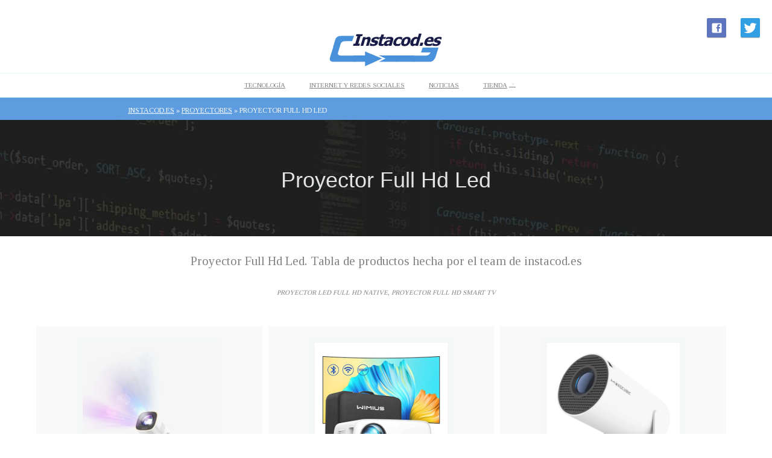

--- FILE ---
content_type: text/html; charset=UTF-8
request_url: https://instacod.es/proyectores/proyector-full-hd-led/
body_size: 9199
content:
<!doctype html><html lang="es" prefix="og: https://ogp.me/ns#"><head><meta charset="utf-8" /><meta http-equiv="X-UA-Compatible" content="IE=edge,chrome=1" /><link media="all" href="https://instacod.es/wp-content/cache/autoptimize/css/autoptimize_9dead057151ef929b24efe2da5ff1b22.css" rel="stylesheet" /><title>Proyector Full Hd Led | Instacod.es</title><meta name="viewport" content="width=device-width, initial-scale=1" /><meta name="description" content="Alibaba.com offers 5,978 full hd 1080p led projector products. A wide variety of full hd 1080p led projector options are available to you, such as use, portable."><meta name="robots" content="index, follow, max-snippet:-1, max-video-preview:-1, max-image-preview:large"/><link rel="canonical" href="https://instacod.es/proyectores/proyector-full-hd-led/" /><meta property="og:locale" content="es_ES" /><meta property="og:type" content="article" /><meta property="og:title" content="Proyector Full Hd Led - Instacod.es" /><meta property="og:url" content="https://instacod.es/proyectores/proyector-full-hd-led/" /><meta property="og:site_name" content="Instacod.es" /><meta property="article:section" content="Proyectores" /><meta property="og:image" content="https://instacod.es/wp-content/uploads/2020/03/proyector-full-hd-led.jpg" /><meta property="og:image:secure_url" content="https://instacod.es/wp-content/uploads/2020/03/proyector-full-hd-led.jpg" /><meta property="og:image:width" content="500" /><meta property="og:image:height" content="500" /><meta property="og:image:alt" content="Proyector Full Hd Led" /><meta property="og:image:type" content="image/jpeg" /><meta name="twitter:card" content="summary_large_image" /><meta name="twitter:title" content="Proyector Full Hd Led - Instacod.es" /><meta name="twitter:image" content="https://instacod.es/wp-content/uploads/2020/03/proyector-full-hd-led.jpg" /><meta name="twitter:label1" content="Escrito por" /><meta name="twitter:data1" content="instacod" /><meta name="twitter:label2" content="Tiempo de lectura" /><meta name="twitter:data2" content="Menos de un minuto" /> <script type="application/ld+json" class="rank-math-schema">{"@context":"https://schema.org","@graph":[{"@type":"Organization","@id":"https://instacod.es/#organization","name":"Top Mejores","url":"http://topmejores.es/new","logo":{"@type":"ImageObject","@id":"https://instacod.es/#logo","url":"http://topmejores.es/new/wp-content/uploads/2019/08/logo-top-mejores.jpg","contentUrl":"http://topmejores.es/new/wp-content/uploads/2019/08/logo-top-mejores.jpg","caption":"Top Mejores","inLanguage":"es","width":"220","height":"220"}},{"@type":"WebSite","@id":"https://instacod.es/#website","url":"https://instacod.es","name":"Top Mejores","publisher":{"@id":"https://instacod.es/#organization"},"inLanguage":"es"},{"@type":"ImageObject","@id":"https://instacod.es/wp-content/uploads/2020/03/proyector-full-hd-led.jpg","url":"https://instacod.es/wp-content/uploads/2020/03/proyector-full-hd-led.jpg","width":"500","height":"500","inLanguage":"es"},{"@type":"WebPage","@id":"https://instacod.es/proyectores/proyector-full-hd-led/#webpage","url":"https://instacod.es/proyectores/proyector-full-hd-led/","name":"Proyector Full Hd Led - Instacod.es","datePublished":"2025-11-05T02:57:28+00:00","dateModified":"2025-11-05T02:57:28+00:00","isPartOf":{"@id":"https://instacod.es/#website"},"primaryImageOfPage":{"@id":"https://instacod.es/wp-content/uploads/2020/03/proyector-full-hd-led.jpg"},"inLanguage":"es"},{"@type":"Review","@id":"https://instacod.es/proyectores/proyector-full-hd-led/#schema-401175","isPartOf":{"@id":"https://instacod.es/proyectores/proyector-full-hd-led/#webpage"},"publisher":{"@id":"https://instacod.es/#organization"},"image":{"@id":"https://instacod.es/wp-content/uploads/2020/03/proyector-full-hd-led.jpg"},"inLanguage":"es","mainEntityOfPage":{"@id":"https://instacod.es/proyectores/proyector-full-hd-led/#webpage"}}]}</script> <link rel='dns-prefetch' href='//fonts.googleapis.com' /><link rel="alternate" type="application/rss+xml" title="Instacod.es &raquo; Feed" href="https://instacod.es/feed/" /><link rel="alternate" type="application/rss+xml" title="Instacod.es &raquo; Feed de los comentarios" href="https://instacod.es/comments/feed/" /><link rel='stylesheet' id='wpgo-open-sans-font-css' href='//fonts.googleapis.com/css?family=Open+Sans%3A300italic%2C400italic%2C600italic%2C300%2C400%2C600&#038;subset=latin%2Clatin-ext&#038;ver=6.4.7' type='text/css' media='all' /><link rel='stylesheet' id='wpgo-dashicons-css' href='https://instacod.es/wp-includes/css/dashicons.min.css?ver=6.4.7' type='text/css' media='all' /><link rel="https://api.w.org/" href="https://instacod.es/wp-json/" /><link rel="alternate" type="application/json" href="https://instacod.es/wp-json/wp/v2/posts/83519" /><link rel="EditURI" type="application/rsd+xml" title="RSD" href="https://instacod.es/xmlrpc.php?rsd" /><meta name="generator" content="WordPress 6.4.7" /><link rel='shortlink' href='https://instacod.es/?p=83519' /><link rel="alternate" type="application/json+oembed" href="https://instacod.es/wp-json/oembed/1.0/embed?url=https%3A%2F%2Finstacod.es%2Fproyectores%2Fproyector-full-hd-led%2F" /><link rel="alternate" type="text/xml+oembed" href="https://instacod.es/wp-json/oembed/1.0/embed?url=https%3A%2F%2Finstacod.es%2Fproyectores%2Fproyector-full-hd-led%2F&#038;format=xml" /><link rel="icon" href="https://instacod.es/wp-content/uploads/2020/03/cropped-faviconz-32x32.png" sizes="32x32" /><link rel="icon" href="https://instacod.es/wp-content/uploads/2020/03/cropped-faviconz-192x192.png" sizes="192x192" /><link rel="apple-touch-icon" href="https://instacod.es/wp-content/uploads/2020/03/cropped-faviconz-180x180.png" /><meta name="msapplication-TileImage" content="https://instacod.es/wp-content/uploads/2020/03/cropped-faviconz-270x270.png" /> <script type="text/javascript" src="https://code.jquery.com/jquery-2.1.1.min.js" charset="utf-8"></script> <script type="text/javascript" src="https://code.jquery.com/ui/1.11.2/jquery-ui.min.js" charset="utf-8"></script> <link href="https://stackpath.bootstrapcdn.com/font-awesome/4.7.0/css/font-awesome.min.css" rel="stylesheet" integrity="sha384-wvfXpqpZZVQGK6TAh5PVlGOfQNHSoD2xbE+QkPxCAFlNEevoEH3Sl0sibVcOQVnN" crossorigin="anonymous"><link href="https://fonts.googleapis.com/css?family=Tinos&display=swap" rel="stylesheet"></head><body class="post-template-default single single-post postid-83519 single-format-standard two-col-r minn-lite"><div id="body-container"><div class="social_top_bar"> <a href="https://www.facebook.com/sharer/sharer.php?u=https%3A%2F%2Finstacod.es%2Fproyectores%2Fproyector-full-hd-led"
 class="redsc share-button facebook"
 target="_blank"> <svg fill="#000000"
 height="24"
 viewBox="0 0 24 24"
 width="24"
 xmlns="http://www.w3.org/2000/svg"><path d="M19,4V7H17A1,1 0 0,0 16,8V10H19V13H16V20H13V13H11V10H13V7.5C13,5.56 14.57,4 16.5,4M20,2H4A2,2 0 0,0 2,4V20A2,2 0 0,0 4,22H20A2,2 0 0,0 22,20V4C22,2.89 21.1,2 20,2Z" /></svg></a> <a href="https://twitter.com/intent/tweet?url=https%3A%2F%2Finstacod.es%2Fproyectores%2Fproyector-full-hd-led"
 class="redsc share-button twitter"
 target="_blank"> <svg style="width:24px;height:24px" viewBox="0 0 24 24"> <path fill="white" d="M22.46,6C21.69,6.35 20.86,6.58 20,6.69C20.88,6.16 21.56,5.32 21.88,4.31C21.05,4.81 20.13,5.16 19.16,5.36C18.37,4.5 17.26,4 16,4C13.65,4 11.73,5.92 11.73,8.29C11.73,8.63 11.77,8.96 11.84,9.27C8.28,9.09 5.11,7.38 3,4.79C2.63,5.42 2.42,6.16 2.42,6.94C2.42,8.43 3.17,9.75 4.33,10.5C3.62,10.5 2.96,10.3 2.38,10C2.38,10 2.38,10 2.38,10.03C2.38,12.11 3.86,13.85 5.82,14.24C5.46,14.34 5.08,14.39 4.69,14.39C4.42,14.39 4.15,14.36 3.89,14.31C4.43,16 6,17.26 7.89,17.29C6.43,18.45 4.58,19.13 2.56,19.13C2.22,19.13 1.88,19.11 1.54,19.07C3.44,20.29 5.7,21 8.12,21C16,21 20.33,14.46 20.33,8.79C20.33,8.6 20.33,8.42 20.32,8.23C21.16,7.63 21.88,6.87 22.46,6Z" /> </svg></a></div><div id="header-container"><header><div id="logo-wrap"><h1 id="site-title"><span><a href="https://instacod.es" /><noscript><img alt='Instacod.es' src='https://instacod.es/logo.png'></noscript><img class="lazyload" alt='Instacod.es' src='data:image/svg+xml,%3Csvg%20xmlns=%22http://www.w3.org/2000/svg%22%20viewBox=%220%200%20210%20140%22%3E%3C/svg%3E' data-src='https://instacod.es/logo.png'></a></span></h1><div id="site-description" style='display:none;'>Tecnología, informática, Internet, software y mucho más</div></div></header><div class="nav-wrap"><nav class="primary-menu"> <label onclick="" for="nav-respond" id="nav-respond-wrapper"></label> <input type="checkbox" name="nav-respond" id="nav-respond" /><div class="menu-menu-container"><label for="respond" class="respond" onclick></label><ul id="menu-menu" class="menu"><li id="menu-item-82614" class="menu-item menu-item-type-taxonomy menu-item-object-cats menu-item-82614"><a href="https://instacod.es/cats/tecnologia/">Tecnología</a></li><li id="menu-item-82613" class="menu-item menu-item-type-taxonomy menu-item-object-cats menu-item-82613"><a href="https://instacod.es/cats/internet/">Internet y Redes sociales</a></li><li id="menu-item-82612" class="menu-item menu-item-type-taxonomy menu-item-object-cats menu-item-82612"><a href="https://instacod.es/cats/noticias/">Noticias</a></li><li id="menu-item-90425" class="menu-item menu-item-type-custom menu-item-object-custom menu-item-has-children menu-item-90425"><a href="#">Tienda</a><ul class="sub-menu"><li id="menu-item-90413" class="menu-item menu-item-type-taxonomy menu-item-object-category menu-item-90413"><a href="https://instacod.es/altavoces/">Altavoces</a></li><li id="menu-item-90414" class="menu-item menu-item-type-taxonomy menu-item-object-category menu-item-90414"><a href="https://instacod.es/auriculares/">Auriculares</a></li><li id="menu-item-90415" class="menu-item menu-item-type-taxonomy menu-item-object-category menu-item-has-children menu-item-90415"><a href="https://instacod.es/camaras/">Cámaras</a><ul class="sub-menu"><li id="menu-item-90416" class="menu-item menu-item-type-taxonomy menu-item-object-category menu-item-90416"><a href="https://instacod.es/camaras/camaras-evil/">Cámaras EVIL</a></li><li id="menu-item-90417" class="menu-item menu-item-type-taxonomy menu-item-object-category menu-item-90417"><a href="https://instacod.es/camaras/camaras-reflex/">Cámaras Réflex</a></li><li id="menu-item-90418" class="menu-item menu-item-type-taxonomy menu-item-object-category menu-item-90418"><a href="https://instacod.es/camaras/flashes/">Flashes</a></li><li id="menu-item-90419" class="menu-item menu-item-type-taxonomy menu-item-object-category menu-item-90419"><a href="https://instacod.es/camaras/objetivos-para-camaras/">Objetivos para cámaras</a></li></ul></li><li id="menu-item-90420" class="menu-item menu-item-type-taxonomy menu-item-object-category current-post-ancestor current-menu-parent current-post-parent menu-item-90420"><a href="https://instacod.es/proyectores/">Proyectores</a></li><li id="menu-item-90421" class="menu-item menu-item-type-taxonomy menu-item-object-category menu-item-90421"><a href="https://instacod.es/smartphones/">Smartphones</a></li><li id="menu-item-90422" class="menu-item menu-item-type-taxonomy menu-item-object-category menu-item-90422"><a href="https://instacod.es/smartwatch/">Smartwatch</a></li><li id="menu-item-90423" class="menu-item menu-item-type-taxonomy menu-item-object-category menu-item-90423"><a href="https://instacod.es/tablets/">Tablets</a></li><li id="menu-item-90424" class="menu-item menu-item-type-taxonomy menu-item-object-category menu-item-90424"><a href="https://instacod.es/videocamaras/">Videocámaras</a></li></ul></li></ul></div></nav></div></div><div style="clear:both;"></div><div class="page-breadcrumbs"><div class="container"><div class="row"><div class="col-md-12"><ol class="breadcrumbs" typeof="BreadcrumbList" vocab="https://schema.org/"> <span property="itemListElement" typeof="ListItem"><a property="item" typeof="WebPage" title="Ir a Instacod.es." href="https://instacod.es" class="home" ><span property="name">Instacod.es</span></a><meta property="position" content="1"></span> » <span property="itemListElement" typeof="ListItem"><a property="item" typeof="WebPage" title="Ira a los archivos de la categoría Proyectores." href="https://instacod.es/proyectores/" class="taxonomy category" ><span property="name">Proyectores</span></a><meta property="position" content="2"></span> » <span class="post post-post current-item">Proyector Full Hd Led</span></ol></div></div></div></div><div id="containHeading" style="background-image:url('https://instacod.es/wp-content/themes/c/background.jpg');"><div id="headingText"><h1 class="shead-title">Proyector Full Hd Led</h1><h2 class="shead-subtitle p_meta_cats"></h2></div></div><div style="clear:both;"></div><div id="outer-container"><div id="container"><div id="container"><div style='height:25px;clear:both;'></div><div class="descpage" style=""> Proyector Full Hd Led. Tabla de productos hecha por el team de instacod.es</div><div class='tagspost'> <em>proyector led full hd native</em>, <em>proyector full hd smart tv</em></div><div style='height:1px;clear:both;'></div><div style='height:40px;clear:both;'></div> <a href='https://www.amazon.es/dp/B0FR4RHHXF?tag=instacod-21&linkCode=osi&th=1&psc=1' rel='nofollow' target='_blank' title='Ver más' style="display:inline-block"><div class='col-md-4 col-sm-6 service-effect productsell'><div class='service-box' > <noscript><img class='img-responsive service-box-image' alt='' src='https://m.media-amazon.com/images/I/21R4e1IVD5L._SL500_.jpg'></noscript><img class='lazyload img-responsive service-box-image' alt='' src='data:image/svg+xml,%3Csvg%20xmlns=%22http://www.w3.org/2000/svg%22%20viewBox=%220%200%20210%20140%22%3E%3C/svg%3E' data-src='https://m.media-amazon.com/images/I/21R4e1IVD5L._SL500_.jpg'></div><div class='service-area' id=""><div style='height: 70px; overflow:hidden;'><h2 style='word-break:break-word;'>Philips, Neopix 244, Proyector de cine en casa, Full HD 1920x1080p,...</h2></div><div class='nano detailzblock' style='height: 120px;'><div class='nano-content'>Experimente el Philips NeoPix 244, un proyector compacto diseñado para redefinir su visión del mundo y proyectarlo en...</div></div><div class='button-effect'><a class='effect effect-2' href='https://www.amazon.es/dp/B0FR4RHHXF?tag=instacod-21&linkCode=osi&th=1&psc=1' rel='nofollow' target='_blank' title='Ver más'><i class='fa fa-shopping-cart' aria-hidden='true'></i> Ver Producto</a></div></div></div> </a> <a href='https://www.amazon.es/dp/B09T9MFN95?tag=instacod-21&linkCode=osi&th=1&psc=1' rel='nofollow' target='_blank' title='Ver más' style="display:inline-block"><div class='col-md-4 col-sm-6 service-effect productsell'><div class='service-box' > <noscript><img class='img-responsive service-box-image' alt='' src='https://m.media-amazon.com/images/I/51C4YhVsMUL._SL500_.jpg'></noscript><img class='lazyload img-responsive service-box-image' alt='' src='data:image/svg+xml,%3Csvg%20xmlns=%22http://www.w3.org/2000/svg%22%20viewBox=%220%200%20210%20140%22%3E%3C/svg%3E' data-src='https://m.media-amazon.com/images/I/51C4YhVsMUL._SL500_.jpg'></div><div class='service-area' id=""><div style='height: 70px; overflow:hidden;'><h2 style='word-break:break-word;'>Proyector 22000 Lumen WiFi 5G Bluetooth 1080P Nativo WiMiUS Mini Po...</h2></div><div class='nano detailzblock' style='height: 120px;'><div class='nano-content'>【1080P 22000 Lúmenes, Mini y Portátil】 Como el primer proyector de video mini 1080P de WiMiUS, con brillo de 22000 lú...</div></div><div class='button-effect'><a class='effect effect-2' href='https://www.amazon.es/dp/B09T9MFN95?tag=instacod-21&linkCode=osi&th=1&psc=1' rel='nofollow' target='_blank' title='Ver más'><i class='fa fa-shopping-cart' aria-hidden='true'></i> Ver Producto</a></div></div></div> </a> <a href='https://www.amazon.es/dp/B0DPHMRS9V?tag=instacod-21&linkCode=osi&th=1&psc=1' rel='nofollow' target='_blank' title='Ver más' style="display:inline-block"><div class='col-md-4 col-sm-6 service-effect productsell'><div class='service-box' > <noscript><img class='img-responsive service-box-image' alt='' src='https://m.media-amazon.com/images/I/31iFQ4YoecL._SL500_.jpg'></noscript><img class='lazyload img-responsive service-box-image' alt='' src='data:image/svg+xml,%3Csvg%20xmlns=%22http://www.w3.org/2000/svg%22%20viewBox=%220%200%20210%20140%22%3E%3C/svg%3E' data-src='https://m.media-amazon.com/images/I/31iFQ4YoecL._SL500_.jpg'></div><div class='service-area' id=""><div style='height: 70px; overflow:hidden;'><h2 style='word-break:break-word;'>Proyector Portátil con Android 11, Mini Proyector 4k 1080P Full HD ...</h2></div><div class='nano detailzblock' style='height: 120px;'><div class='nano-content'>????Pantalla grande de 180 ° rotabile proietore per telefono & 200 pulgadas: este proyector inteligente tiene un dise...</div></div><div class='button-effect'><a class='effect effect-2' href='https://www.amazon.es/dp/B0DPHMRS9V?tag=instacod-21&linkCode=osi&th=1&psc=1' rel='nofollow' target='_blank' title='Ver más'><i class='fa fa-shopping-cart' aria-hidden='true'></i> Ver Producto</a></div></div></div> </a> <a href='https://www.amazon.es/dp/B0FQBWMJFQ?tag=instacod-21&linkCode=osi&th=1&psc=1' rel='nofollow' target='_blank' title='Ver más' style="display:inline-block"><div class='col-md-4 col-sm-6 service-effect productsell'><div class='service-box' > <noscript><img class='img-responsive service-box-image' alt='' src='https://m.media-amazon.com/images/I/31i4psM1qnL._SL500_.jpg'></noscript><img class='lazyload img-responsive service-box-image' alt='' src='data:image/svg+xml,%3Csvg%20xmlns=%22http://www.w3.org/2000/svg%22%20viewBox=%220%200%20210%20140%22%3E%3C/svg%3E' data-src='https://m.media-amazon.com/images/I/31i4psM1qnL._SL500_.jpg'></div><div class='service-area' id=""><div style='height: 70px; overflow:hidden;'><h2 style='word-break:break-word;'>PRIXTON Proyector portátil Dalí, 4.800 lúmenes, 110 ANSI lúmenes, M...</h2></div><div class='nano detailzblock' style='height: 120px;'><div class='nano-content'>Resolución y contraste. El proyector cuenta con una resolución real HD 720P y es compatible con Full HD 1080P. Además...</div></div><div class='button-effect'><a class='effect effect-2' href='https://www.amazon.es/dp/B0FQBWMJFQ?tag=instacod-21&linkCode=osi&th=1&psc=1' rel='nofollow' target='_blank' title='Ver más'><i class='fa fa-shopping-cart' aria-hidden='true'></i> Ver Producto</a></div></div></div> </a> <a href='https://www.amazon.es/dp/B0CLR3FFHW?tag=instacod-21&linkCode=osi&th=1&psc=1' rel='nofollow' target='_blank' title='Ver más' style="display:inline-block"><div class='col-md-4 col-sm-6 service-effect productsell'><div class='service-box' > <noscript><img class='img-responsive service-box-image' alt='' src='https://m.media-amazon.com/images/I/51gXSdik9qL._SL500_.jpg'></noscript><img class='lazyload img-responsive service-box-image' alt='' src='data:image/svg+xml,%3Csvg%20xmlns=%22http://www.w3.org/2000/svg%22%20viewBox=%220%200%20210%20140%22%3E%3C/svg%3E' data-src='https://m.media-amazon.com/images/I/51gXSdik9qL._SL500_.jpg'></div><div class='service-area' id=""><div style='height: 70px; overflow:hidden;'><h2 style='word-break:break-word;'>Proyector 4K [Netflix Oficial/Dolby] 35000 Lúmenes Smart Proyector ...</h2></div><div class='nano detailzblock' style='height: 120px;'><div class='nano-content'>????【Netfix Oficial & Dolby Soporte】El WiMiUS K9 proyector full hd 1080p wifi bluetooth tiene un sistema Linux integr...</div></div><div class='button-effect'><a class='effect effect-2' href='https://www.amazon.es/dp/B0CLR3FFHW?tag=instacod-21&linkCode=osi&th=1&psc=1' rel='nofollow' target='_blank' title='Ver más'><i class='fa fa-shopping-cart' aria-hidden='true'></i> Ver Producto</a></div></div></div> </a> <a href='https://www.amazon.es/dp/B0CH177GFM?tag=instacod-21&linkCode=osi&th=1&psc=1' rel='nofollow' target='_blank' title='Ver más' style="display:inline-block"><div class='col-md-4 col-sm-6 service-effect productsell'><div class='service-box' > <noscript><img class='img-responsive service-box-image' alt='' src='https://m.media-amazon.com/images/I/41yOptpJZrL._SL500_.jpg'></noscript><img class='lazyload img-responsive service-box-image' alt='' src='data:image/svg+xml,%3Csvg%20xmlns=%22http://www.w3.org/2000/svg%22%20viewBox=%220%200%20210%20140%22%3E%3C/svg%3E' data-src='https://m.media-amazon.com/images/I/41yOptpJZrL._SL500_.jpg'></div><div class='service-area' id=""><div style='height: 70px; overflow:hidden;'><h2 style='word-break:break-word;'>【Netflix/Android TV & Enfoque Eléctrico】 Proyector 4K, 30000 Lúmene...</h2></div><div class='nano detailzblock' style='height: 120px;'><div class='nano-content'>????【Proyector Android TV Incorporado, Enfoque Eléctrico, Trípode Incluido】Este proyector wifi bluetooth full hd 1080...</div></div><div class='button-effect'><a class='effect effect-2' href='https://www.amazon.es/dp/B0CH177GFM?tag=instacod-21&linkCode=osi&th=1&psc=1' rel='nofollow' target='_blank' title='Ver más'><i class='fa fa-shopping-cart' aria-hidden='true'></i> Ver Producto</a></div></div></div> </a><div style='clear:both;'></div><div class='button-effect'><a class='effect effect-2 effect-3' style='margin-top: 30px; margin-bottom:30px; width: 50%; background: linear-gradient(to bottom,#3c86bfb8 0%,#3c86bf 100%,#7db9e880 100%); font-size: 25px; padding: 20px;' href='https://www.amazon.es/gp/search?ie=UTF8&tag=gverma-21&linkCode=ur2&linkId=b386fa012f2c7ddd7ca6b149949eeaf2&camp=3638&creative=24630&index=aps&keywords=proyector+full+hd+led' rel='nofollow' target='_blank' title='más productos'><i class='fa fa-plus' aria-hidden='true'></i> VER MÁS PRODUCTOS </a></div><div style='height:15px;clear:both;'></div><div class='carouselitemz'><div class='col-md-4 col-sm-6 service-effect '><div class='service-box'> <noscript><img class='img-responsive service-box-image' alt='' src='https://www.google.com/s2/favicons?domain=chinavasion.com/china/wholesale/LED_Projectors/'></noscript><img class='lazyload img-responsive service-box-image' alt='' src='data:image/svg+xml,%3Csvg%20xmlns=%22http://www.w3.org/2000/svg%22%20viewBox=%220%200%20210%20140%22%3E%3C/svg%3E' data-src='https://www.google.com/s2/favicons?domain=chinavasion.com/china/wholesale/LED_Projectors/'></div><div class='service-area' id=""><div style='height: 70px; overflow:hidden;'><h2 style='word-break:break-word;'>chinavasion.com</h2><div class="descbox">LED Projector, Pocket Mini Projector, HD LED Projectors for Sale</div></div><div class='nano detailzblock' style='height: 90px;'><div class='nano-content'> Get a LED projector for your home of office, an HD projector for the ultimate home theater experience or a pico mini projector for entertainment on the This is as it allows the projection to be cast onto a wall or surface from as little as 1.5 feet away. Full HD Projector Brands And Unbranded Option</div></div><div class='button-effect'><a class='effect effect-2' href='https://instacod.es/wp-content/themes/c/r.php?b=d3N5Mm1NVG5iOVdWQUxKb1gySlJkNXY4ZXd3S1pzWFM1NERXd2tBZEFMT1MyeG5WVFFmTXdodEtvbmVVUjZycXQ5VHR2Y0N3R2lIYjUrRUFaSTBlMTVRbW1zTXRYT0llUEhFR0h0Q0hjZTQ9&u=M2plRWRuY3RhL2dFY2VyS3BqZVZzMUw1L1dtWlNaVXEySUVSQ2FGQVpSbFpPalZaR3pLenRiYkQySW1BbTRCeG9ZT0U0VHRTSVhqWnBhTnJSeDlJVHc9PQ==' rel='nofollow' target='_blank' title='Ver más'><i class='fa fa-link' aria-hidden='true'></i> Ver Más</a></div></div></div><div class='col-md-4 col-sm-6 service-effect '><div class='service-box'> <noscript><img class='img-responsive service-box-image' alt='' src='https://www.google.com/s2/favicons?domain=aliexpress.com/popular/full-hd-led-projector.html'></noscript><img class='lazyload img-responsive service-box-image' alt='' src='data:image/svg+xml,%3Csvg%20xmlns=%22http://www.w3.org/2000/svg%22%20viewBox=%220%200%20210%20140%22%3E%3C/svg%3E' data-src='https://www.google.com/s2/favicons?domain=aliexpress.com/popular/full-hd-led-projector.html'></div><div class='service-area' id=""><div style='height: 70px; overflow:hidden;'><h2 style='word-break:break-word;'>aliexpress.com</h2><div class="descbox">Best value Full Hd Led Projector - Great deals on Full Hd Led...</div></div><div class='nano detailzblock' style='height: 90px;'><div class='nano-content'> ALSTON T6 full hd led projector 4k 3500 Lumens HDMI USB 1080p portable cinema Proyector Beamer with mysterious gift. WZATCO C2 4K Full HD 1080P LED Projector Android 9.0 Wifi Smart Home Theater Video Proyector with Digital keystone correction.</div></div><div class='button-effect'><a class='effect effect-2' href='https://instacod.es/wp-content/themes/c/r.php?b=RHRuVzRuR3pZT2VTOTNFZFQ1VExIc1NXRnBONVNGbWhiU1U1QXlLRXlLRkVVK2lkZTJTNEgwUmt5MDVPZUErSEF1dDc5UHhkYmppSUMzb2ExTFQwOEN2WkoyZGh3OWFNYVU4U3pVL3NCWHc9&u=dGt0K3MrRDV3TkQ2UEllbHJHQk5TQ3BYbjBBMGcrVUc3bk11QWZoS09DeDBIdUE0K0ZJekduak5RNDk2QXBsR2FrVHlOM3NzZGVmZi9zc040a1ZVUlE9PQ==' rel='nofollow' target='_blank' title='Ver más'><i class='fa fa-link' aria-hidden='true'></i> Ver Más</a></div></div></div><div class='col-md-4 col-sm-6 service-effect '><div class='service-box'> <noscript><img class='img-responsive service-box-image' alt='' src='https://www.google.com/s2/favicons?domain=scan.co.uk/shop/computer-hardware/projectors/1080p-full-hd-projectors'></noscript><img class='lazyload img-responsive service-box-image' alt='' src='data:image/svg+xml,%3Csvg%20xmlns=%22http://www.w3.org/2000/svg%22%20viewBox=%220%200%20210%20140%22%3E%3C/svg%3E' data-src='https://www.google.com/s2/favicons?domain=scan.co.uk/shop/computer-hardware/projectors/1080p-full-hd-projectors'></div><div class='service-area' id=""><div style='height: 70px; overflow:hidden;'><h2 style='word-break:break-word;'>scan.co.uk</h2><div class="descbox">1080p Full HD Projectors - Full HD 1080p DLP LED... | SCAN UK</div></div><div class='nano detailzblock' style='height: 90px;'><div class='nano-content'> Here you will find leading brands such as Acer, BenQ, Optoma. Acer Z650 Predator DLP Projector, Full HD 1080p, 3D Support, 2200LM, 20k:1 Contrast, HDMI/MHL/VGA/RCA/USB, Black/Red LN71753.</div></div><div class='button-effect'><a class='effect effect-2' href='https://instacod.es/wp-content/themes/c/r.php?b=azh1UWNURmcvS3g1cEY2Y3VoZ3BWaG5BYnBWVXNGVWdwSm5sRE9WR1lLdmFNQ2lvb1NuTVIybjdNejBTUlNJa0l4M2lyd0FXcnBFemRhK1gxNjdOUUE9PQ==&u=UndNYXc4YW5heU1jM29RcVJPR205VlRENVZqMERaMCtqOVJqV2xsY1RQaW95c1ZZdUxxRFh1cmw3RllqSjh3MjRvMDJvUFpuQ0pZL0ErOGM1M2FMUmNhdm1ueVVlbjRKTmJkZnU5NzZRazA9' rel='nofollow' target='_blank' title='Ver más'><i class='fa fa-link' aria-hidden='true'></i> Ver Más</a></div></div></div><div class='col-md-4 col-sm-6 service-effect'><div class='service-box'> <noscript><img class='img-responsive service-box-image' alt='Spanian' src='https://www.google.com/s2/favicons?domain=twitter.com'></noscript><img class='lazyload img-responsive service-box-image' alt='Spanian' src='data:image/svg+xml,%3Csvg%20xmlns=%22http://www.w3.org/2000/svg%22%20viewBox=%220%200%20210%20140%22%3E%3C/svg%3E' data-src='https://www.google.com/s2/favicons?domain=twitter.com'></div><div class='service-area' id=""><div style='height: 40px; overflow:hidden;'><h2 style='word-break:break-word;'>Spanian</h2></div><div class='nano detailzblock' style='height: 90px;'><div class='nano-content'> Proyector, WiMiUS 6000 Lúmenes Proyector Full HD 1920x1080P Nativo Proyector Video Compatible 4K Pantalla 300 ” Ajuste Digital 70,000 Horas Proyector LED para Cine en Casa y Presentación Empresarial trayout.com/shop__trashed-… <br> Spanian</div></div><div class='button-effect'><a class='effect effect-2' href='https://instacod.es/wp-content/themes/c/r.php?b=Rkt1UENDSWkrSlB2ZVFTTTZqVExYUT09&u=MWlIR1NQcjZyeitneXFMTTBQUUplMGRJaFU2ZVpVMTBSSnowckFScGczQlhrcTIxbDVRa1gzT0NHRUJhYUJQdnNRNlhzbUNKMFcrYkVIZ2tVVm1IcUE9PQ==' rel='nofollow' target='_blank' title='Ver Más'><i class='fa fa-twitter' aria-hidden='true'></i> Ver Más</a></div></div></div><div class='col-md-4 col-sm-6 service-effect'><div class='service-box'> <noscript><img class='img-responsive service-box-image' alt='Tomaydacash (Los mejores Gadgets, Apps, Unboxings)' src='https://www.google.com/s2/favicons?domain=twitter.com'></noscript><img class='lazyload img-responsive service-box-image' alt='Tomaydacash (Los mejores Gadgets, Apps, Unboxings)' src='data:image/svg+xml,%3Csvg%20xmlns=%22http://www.w3.org/2000/svg%22%20viewBox=%220%200%20210%20140%22%3E%3C/svg%3E' data-src='https://www.google.com/s2/favicons?domain=twitter.com'></div><div class='service-area' id=""><div style='height: 40px; overflow:hidden;'><h2 style='word-break:break-word;'>Tomaydacash (Los m...</h2></div><div class='nano detailzblock' style='height: 90px;'><div class='nano-content'> Descubre Crosstour Mini Proyector Portátil LED Soporte Full HD 1080P Vídeo Proyector Lampara con 55,000 Horas de Uso Compatible con HDMI/USB/VGA/AV/Android/iPhone de Crosstour amzn.to/2uAqBx2 vía @amazon <br> Tomaydacash (Los mejores Gadgets, Apps, Unboxings)</div></div><div class='button-effect'><a class='effect effect-2' href='https://instacod.es/wp-content/themes/c/r.php?b=NURJZm9MVm9SNSszMEFuK25LK1VUbkoyWnpFdGhwMUVUNm5lMElZeGpTa2VLa2hrRTFFdHgyeEF4ZjR0OEtjT0JUYTM1MFB1OVhHR1ZRZlp1RTZoWHc9PQ==&u=MWlIR1NQcjZyeitneXFMTTBQUUpleTdzcUE4cWFKMEJVVm4wZlNmTWNhZitjbmpNRWQ2Z3RzS0psNmw0T2F5c2FCQ29tR1RhUklkYzhDZnpLSUtqdHc9PQ==' rel='nofollow' target='_blank' title='Ver Más'><i class='fa fa-twitter' aria-hidden='true'></i> Ver Más</a></div></div></div><div class='col-md-4 col-sm-6 service-effect'><div class='service-box'> <noscript><img class='img-responsive service-box-image' alt='Catalog New Releases' src='https://www.google.com/s2/favicons?domain=twitter.com'></noscript><img class='lazyload img-responsive service-box-image' alt='Catalog New Releases' src='data:image/svg+xml,%3Csvg%20xmlns=%22http://www.w3.org/2000/svg%22%20viewBox=%220%200%20210%20140%22%3E%3C/svg%3E' data-src='https://www.google.com/s2/favicons?domain=twitter.com'></div><div class='service-area' id=""><div style='height: 40px; overflow:hidden;'><h2 style='word-break:break-word;'>Catalog New Releases</h2></div><div class='nano detailzblock' style='height: 90px;'><div class='nano-content'> Gzunelic 6500 lumens Android WiFi 1080p Video Projector LCD LED Full HD Theater Proyector with Bluetooth Wireless Synchronize to Smart Phone #VideoProjector #Projectors #HomeTheaterProjector pinterest.com/pin/5956714882… pic.twitter.com/OoS2nft92Z</div></div><div class='button-effect'><a class='effect effect-2' href='https://instacod.es/wp-content/themes/c/r.php?b=a1kxSS9XSTQxY1NuYXQ0SE5BSUd1SkRrRE1ZVi9tKzJIZGVMcFdQNmp3dz0=&u=MWlIR1NQcjZyeitneXFMTTBQUUpleHhxRHYzL01RRWRFQTVWU3dvRUFxUExsRUI0ZnVNYUw4WVpQMUF6REFJcHkxWU9la0pMUnNJb0FObkhvR0lqbFE9PQ==' rel='nofollow' target='_blank' title='Ver Más'><i class='fa fa-twitter' aria-hidden='true'></i> Ver Más</a></div></div></div><div class='col-md-4 col-sm-6 service-effect'><div class='service-box'> <noscript><img class='img-responsive service-box-image' alt='OfertasWoW' src='https://www.google.com/s2/favicons?domain=twitter.com'></noscript><img class='lazyload img-responsive service-box-image' alt='OfertasWoW' src='data:image/svg+xml,%3Csvg%20xmlns=%22http://www.w3.org/2000/svg%22%20viewBox=%220%200%20210%20140%22%3E%3C/svg%3E' data-src='https://www.google.com/s2/favicons?domain=twitter.com'></div><div class='service-area' id=""><div style='height: 40px; overflow:hidden;'><h2 style='word-break:break-word;'>OfertasWoW</h2></div><div class='nano detailzblock' style='height: 90px;'><div class='nano-content'> Crosstour Mini Proyector Portátil LED Soporte Full HD 1080P Vídeo Proyector Lamp  ❌Precio recomendado: 99,99 €
✅Precio: 69,99 €
????Ahorras: 30,00 € (30%)  ????Enlace: amzn.to/2SBvIoL pic.twitter.com/lgXqkPqscf <br> OfertasWoW</div></div><div class='button-effect'><a class='effect effect-2' href='https://instacod.es/wp-content/themes/c/r.php?b=WWRFUGlQelFYV1VoMllDcStpTXVsQT09&u=MWlIR1NQcjZyeitneXFMTTBQUUpleXl6NnFvNWNYZ0tLd1pCK3pRRGhaYXhZY0NjbG5NTHhNWms5NEZuL2JuSUNTZndDOUtReS83YmlyV3lSUXJZeWc9PQ==' rel='nofollow' target='_blank' title='Ver Más'><i class='fa fa-twitter' aria-hidden='true'></i> Ver Más</a></div></div></div><div class='col-md-4 col-sm-6 service-effect'><div class='service-box'> <noscript><img class='img-responsive service-box-image' alt='OfértameEsta Electrónica ' src='https://www.google.com/s2/favicons?domain=twitter.com'></noscript><img class='lazyload img-responsive service-box-image' alt='OfértameEsta Electrónica ' src='data:image/svg+xml,%3Csvg%20xmlns=%22http://www.w3.org/2000/svg%22%20viewBox=%220%200%20210%20140%22%3E%3C/svg%3E' data-src='https://www.google.com/s2/favicons?domain=twitter.com'></div><div class='service-area' id=""><div style='height: 40px; overflow:hidden;'><h2 style='word-break:break-word;'>OfértameEsta Elect...</h2></div><div class='nano detailzblock' style='height: 90px;'><div class='nano-content'> Proyector Full HD 1080P, XSAGON（2018 Nuevo modelo）Proyectores 2200LMS (3500 LED) Lúmenes Portátil Pr...
???? 174.33€
???? 11% 
???? amzn.to/2DrPIDj pic.twitter.com/a8auw8SL5p <br> OfértameEsta Electrónica</div></div><div class='button-effect'><a class='effect effect-2' href='https://instacod.es/wp-content/themes/c/r.php?b=Y3Vqa0FrT29rNDRWdGEzY2pTOE5TRDhNUGkwNlR5amc3b3RERDdxVVRiVT0=&u=MWlIR1NQcjZyeitneXFMTTBQUUplMWhjUURIZk1nMHh1RWs3SDdlU3pPbGQwdGM1Z1FETGpCYmRoMXo3Z1RLWk5OTmlUSkZTR2VrYnVvUDZhc09FNk1SQ2I2TFhkZEhGaVJRbEVBTCsvYzA9' rel='nofollow' target='_blank' title='Ver Más'><i class='fa fa-twitter' aria-hidden='true'></i> Ver Más</a></div></div></div><div class='col-md-4 col-sm-6 service-effect'><div class='service-box'> <noscript><img class='img-responsive service-box-image' alt='Spanian' src='https://www.google.com/s2/favicons?domain=twitter.com'></noscript><img class='lazyload img-responsive service-box-image' alt='Spanian' src='data:image/svg+xml,%3Csvg%20xmlns=%22http://www.w3.org/2000/svg%22%20viewBox=%220%200%20210%20140%22%3E%3C/svg%3E' data-src='https://www.google.com/s2/favicons?domain=twitter.com'></div><div class='service-area' id=""><div style='height: 40px; overflow:hidden;'><h2 style='word-break:break-word;'>Spanian</h2></div><div class='nano detailzblock' style='height: 90px;'><div class='nano-content'> Proyector, WiMiUS 6500 Lúmenes Proyector Full HD 1920x1080P Proyector Cine en Casa Soporte 4K Contraste 8000: 1 Ajuste Digital 4D Pantalla 300″ Sonido Estéreo Proyector LED 90,000H PS4 HDMI/VGA/AV/USB trayout.com/shop__trashed-… <br> Spanian</div></div><div class='button-effect'><a class='effect effect-2' href='https://instacod.es/wp-content/themes/c/r.php?b=Rkt1UENDSWkrSlB2ZVFTTTZqVExYUT09&u=MWlIR1NQcjZyeitneXFMTTBQUUplMGRJaFU2ZVpVMTBSSnowckFScGczQ2ViYUlEam9ibG1GNWF0VHJrclF5dmNLTGdaMmhRRnpMWEl3RitUME03VWc9PQ==' rel='nofollow' target='_blank' title='Ver Más'><i class='fa fa-twitter' aria-hidden='true'></i> Ver Más</a></div></div></div></div><div style='height:60px;clear:both;'></div><div class='featuredimagepost'><noscript><img width="500" height="315" src="https://instacod.es/wp-content/uploads/2020/03/proyector-full-hd-led-500x315.jpg" class="attachment-post-thumbnail size-post-thumbnail wp-post-image" alt="" decoding="async" fetchpriority="high" /></noscript><img width="500" height="315" src='data:image/svg+xml,%3Csvg%20xmlns=%22http://www.w3.org/2000/svg%22%20viewBox=%220%200%20500%20315%22%3E%3C/svg%3E' data-src="https://instacod.es/wp-content/uploads/2020/03/proyector-full-hd-led-500x315.jpg" class="lazyload attachment-post-thumbnail size-post-thumbnail wp-post-image" alt="" decoding="async" fetchpriority="high" /></div><div class='clear'></div><div style='height:15px;clear:both;'></div></div></div><div class="crp_related "><ul><li><a href="https://instacod.es/proyectores/proyector-led-full-hd-1920x1080/"    ><noscript><img  width="150" height="150"  src="https://instacod.es/wp-content/uploads/2020/03/proyector-led-full-hd-19201080-150x150.jpg" class="crp_thumb crp_featured" alt="Proyector Led Full Hd 1920&#215;1080" title="Proyector Led Full Hd 1920&#215;1080" srcset="https://instacod.es/wp-content/uploads/2020/03/proyector-led-full-hd-19201080-150x150.jpg 150w, https://instacod.es/wp-content/uploads/2020/03/proyector-led-full-hd-19201080-300x300.jpg 300w, https://instacod.es/wp-content/uploads/2020/03/proyector-led-full-hd-19201080-50x50.jpg 50w, https://instacod.es/wp-content/uploads/2020/03/proyector-led-full-hd-19201080.jpg 500w" sizes="(max-width: 150px) 100vw, 150px" /></noscript><img  width="150" height="150"  src='data:image/svg+xml,%3Csvg%20xmlns=%22http://www.w3.org/2000/svg%22%20viewBox=%220%200%20150%20150%22%3E%3C/svg%3E' data-src="https://instacod.es/wp-content/uploads/2020/03/proyector-led-full-hd-19201080-150x150.jpg" class="lazyload crp_thumb crp_featured" alt="Proyector Led Full Hd 1920&#215;1080" title="Proyector Led Full Hd 1920&#215;1080" data-srcset="https://instacod.es/wp-content/uploads/2020/03/proyector-led-full-hd-19201080-150x150.jpg 150w, https://instacod.es/wp-content/uploads/2020/03/proyector-led-full-hd-19201080-300x300.jpg 300w, https://instacod.es/wp-content/uploads/2020/03/proyector-led-full-hd-19201080-50x50.jpg 50w, https://instacod.es/wp-content/uploads/2020/03/proyector-led-full-hd-19201080.jpg 500w" data-sizes="(max-width: 150px) 100vw, 150px" /><span class="crp_title">Proyector Led Full Hd 1920&#215;1080</span></a></li><li><a href="https://instacod.es/proyectores/mini-proyector-portatil-full-hd/"    ><noscript><img  width="150" height="150"  src="https://instacod.es/wp-content/uploads/2020/03/mini-proyector-portatil-full-hd-150x150.jpg" class="crp_thumb crp_featured" alt="Mini Proyector Portatil Full Hd" title="Mini Proyector Portatil Full Hd" srcset="https://instacod.es/wp-content/uploads/2020/03/mini-proyector-portatil-full-hd-150x150.jpg 150w, https://instacod.es/wp-content/uploads/2020/03/mini-proyector-portatil-full-hd-300x300.jpg 300w, https://instacod.es/wp-content/uploads/2020/03/mini-proyector-portatil-full-hd-50x50.jpg 50w, https://instacod.es/wp-content/uploads/2020/03/mini-proyector-portatil-full-hd.jpg 500w" sizes="(max-width: 150px) 100vw, 150px" /></noscript><img  width="150" height="150"  src='data:image/svg+xml,%3Csvg%20xmlns=%22http://www.w3.org/2000/svg%22%20viewBox=%220%200%20150%20150%22%3E%3C/svg%3E' data-src="https://instacod.es/wp-content/uploads/2020/03/mini-proyector-portatil-full-hd-150x150.jpg" class="lazyload crp_thumb crp_featured" alt="Mini Proyector Portatil Full Hd" title="Mini Proyector Portatil Full Hd" data-srcset="https://instacod.es/wp-content/uploads/2020/03/mini-proyector-portatil-full-hd-150x150.jpg 150w, https://instacod.es/wp-content/uploads/2020/03/mini-proyector-portatil-full-hd-300x300.jpg 300w, https://instacod.es/wp-content/uploads/2020/03/mini-proyector-portatil-full-hd-50x50.jpg 50w, https://instacod.es/wp-content/uploads/2020/03/mini-proyector-portatil-full-hd.jpg 500w" data-sizes="(max-width: 150px) 100vw, 150px" /><span class="crp_title">Mini Proyector Portatil Full Hd</span></a></li><li><a href="https://instacod.es/proyectores/proyector-full-hd/"    ><noscript><img  width="150" height="150"  src="https://instacod.es/wp-content/uploads/2020/03/proyector-full-hd-150x150.jpg" class="crp_thumb crp_featured" alt="Proyector Full Hd" title="Proyector Full Hd" srcset="https://instacod.es/wp-content/uploads/2020/03/proyector-full-hd-150x150.jpg 150w, https://instacod.es/wp-content/uploads/2020/03/proyector-full-hd-300x300.jpg 300w, https://instacod.es/wp-content/uploads/2020/03/proyector-full-hd-50x50.jpg 50w, https://instacod.es/wp-content/uploads/2020/03/proyector-full-hd.jpg 500w" sizes="(max-width: 150px) 100vw, 150px" /></noscript><img  width="150" height="150"  src='data:image/svg+xml,%3Csvg%20xmlns=%22http://www.w3.org/2000/svg%22%20viewBox=%220%200%20150%20150%22%3E%3C/svg%3E' data-src="https://instacod.es/wp-content/uploads/2020/03/proyector-full-hd-150x150.jpg" class="lazyload crp_thumb crp_featured" alt="Proyector Full Hd" title="Proyector Full Hd" data-srcset="https://instacod.es/wp-content/uploads/2020/03/proyector-full-hd-150x150.jpg 150w, https://instacod.es/wp-content/uploads/2020/03/proyector-full-hd-300x300.jpg 300w, https://instacod.es/wp-content/uploads/2020/03/proyector-full-hd-50x50.jpg 50w, https://instacod.es/wp-content/uploads/2020/03/proyector-full-hd.jpg 500w" data-sizes="(max-width: 150px) 100vw, 150px" /><span class="crp_title">Proyector Full Hd</span></a></li><li><a href="https://instacod.es/proyectores/proyector-full-hd-nativo/"    ><noscript><img  width="150" height="150"  src="https://instacod.es/wp-content/uploads/2020/03/proyector-full-hd-nativo-150x150.jpg" class="crp_thumb crp_featured" alt="Proyector Full Hd Nativo" title="Proyector Full Hd Nativo" srcset="https://instacod.es/wp-content/uploads/2020/03/proyector-full-hd-nativo-150x150.jpg 150w, https://instacod.es/wp-content/uploads/2020/03/proyector-full-hd-nativo-300x300.jpg 300w, https://instacod.es/wp-content/uploads/2020/03/proyector-full-hd-nativo-50x50.jpg 50w, https://instacod.es/wp-content/uploads/2020/03/proyector-full-hd-nativo.jpg 500w" sizes="(max-width: 150px) 100vw, 150px" /></noscript><img  width="150" height="150"  src='data:image/svg+xml,%3Csvg%20xmlns=%22http://www.w3.org/2000/svg%22%20viewBox=%220%200%20150%20150%22%3E%3C/svg%3E' data-src="https://instacod.es/wp-content/uploads/2020/03/proyector-full-hd-nativo-150x150.jpg" class="lazyload crp_thumb crp_featured" alt="Proyector Full Hd Nativo" title="Proyector Full Hd Nativo" data-srcset="https://instacod.es/wp-content/uploads/2020/03/proyector-full-hd-nativo-150x150.jpg 150w, https://instacod.es/wp-content/uploads/2020/03/proyector-full-hd-nativo-300x300.jpg 300w, https://instacod.es/wp-content/uploads/2020/03/proyector-full-hd-nativo-50x50.jpg 50w, https://instacod.es/wp-content/uploads/2020/03/proyector-full-hd-nativo.jpg 500w" data-sizes="(max-width: 150px) 100vw, 150px" /><span class="crp_title">Proyector Full Hd Nativo</span></a></li></ul><div class="crp_clear"></div></div><div style='height:15px;clear:both;'></div><footer id="footer-container"><div style='height:15px;clear:both;'></div><div class='footcats'> <span><a style="font-size:22px" href="https://instacod.es/altavoces/" title="Altavoces" >Altavoces</a> </span> <span><a style="font-size:17px" href="https://instacod.es/camaras/objetivos-para-camaras/" title="Objetivos para c�maras" >Objetivos para cámaras</a> </span> <span><a style="font-size:17px" href="https://instacod.es/camaras/camaras-reflex/" title="C�maras R�flex" >Cámaras Réflex</a> </span> <span><a style="font-size:19px" href="https://instacod.es/tablets/" title="Tablets" >Tablets</a> </span></div><div style='height:15px;clear:both;'></div><div style='margin-top:50px;'><center> <noscript><img src='https://instacod.es/logo.png'></noscript><img class="lazyload" src='data:image/svg+xml,%3Csvg%20xmlns=%22http://www.w3.org/2000/svg%22%20viewBox=%220%200%20210%20140%22%3E%3C/svg%3E' data-src='https://instacod.es/logo.png'> <br> - Instacod.es - Copyright 2020 - <a href='https://instacod.es/aviso-legal/' style='color:#363636;'>Aviso legal y contacto</a></center></div><div style="font-size: 10px;text-align: center;color: grey;">instacod.es participa en el Programa de Afiliados de Amazon, un programa de publicidad para afiliados diseñado para ofrecer a sitios web un modo de obtener comisiones por publicidad, publicitando e incluyendo enlaces a los dominios de Amazon y Buyvip.</div></footer></div> <noscript><style>.lazyload{display:none;}</style></noscript><script data-noptimize="1">window.lazySizesConfig=window.lazySizesConfig||{};window.lazySizesConfig.loadMode=1;</script><script async data-noptimize="1" src='https://instacod.es/wp-content/plugins/autoptimize/classes/external/js/lazysizes.min.js?ao_version=2.7.8'></script> <script defer src="https://instacod.es/wp-content/cache/autoptimize/js/autoptimize_4e6d878ea18ef73511aaa3001fe4fcb2.js"></script></body></html>
<!-- Page generated by LiteSpeed Cache 3.5.0.2 on 2025-11-23 23:46:56 -->